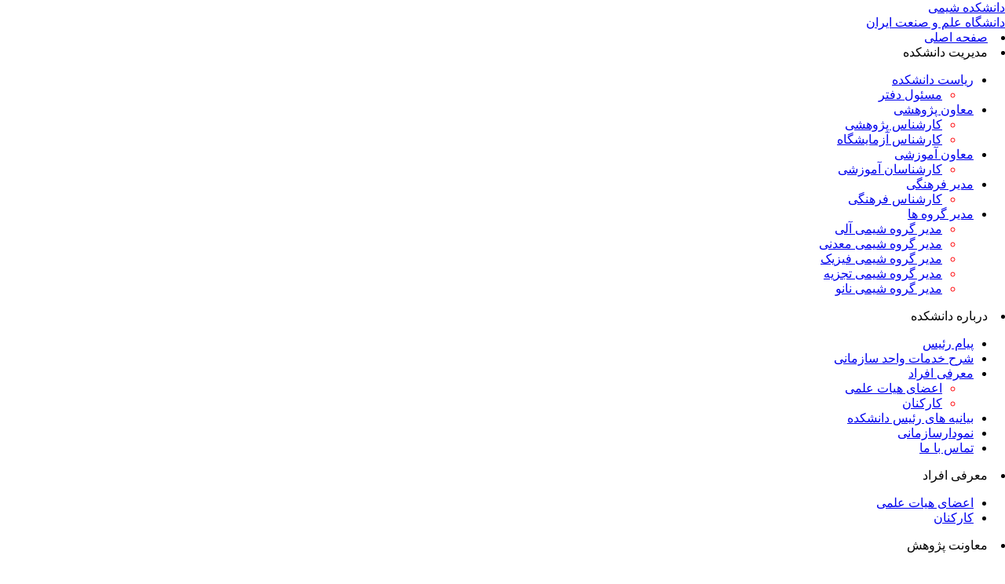

--- FILE ---
content_type: text/html; charset=UTF-8
request_url: https://chemistry.iust.ac.ir/content/49161/%d8%a8%d8%b1%da%af%d8%b2%d8%a7%d8%b1%db%8c-%d8%b3%d8%ae%d9%86%d8%b1%d8%a7%d9%86%db%8c-%d8%b9%d9%84%d9%85%db%8c-%d8%aa%d9%88%d8%b3%d8%b7-%d8%af%d8%a7%d9%86%d8%b4%da%a9%d8%af%d9%87-%d8%b4%db%8c%d9%85%db%8c
body_size: 68098
content:
<!DOCTYPE html PUBLIC "-//W3C//DTD XHTML 1.0 Transitional//EN" "http://www.w3.org/TR/xhtml1/DTD/xhtml1-transitional.dtd">
<html xmlns="http://www.w3.org/1999/xhtml">
					
<head>
<base href="https://chemistry.iust.ac.ir/" /> 
<meta http-equiv="Content-Type" content="text/html; charset=utf-8" >
<meta name="keywords" content="Iran University of Science and Technology,chemistry,department, tehran,Dr. mansoor Anbia, Rahimi, naimi, jamal, Tadjarodi دانشکده شیمی,  دانشگاه علم و صنعت ایران,  شیمی آلی,  شیمی معدنی,  شیمی فیزیک,  شیمی تجزیه,  دکتر منصور انبیاء,  دکتر تجردی,  دکتر رحیمی,  دکتر نعیمی جمال " >
<meta name="description" content="سخنرانی علمی دکتر حمیدرضا آرندیان&nbsp;فارغ التحصیل دانشگاه نیوسات ولز کشور استرالیا با میزبانی دانشکده شیمی &nbsp;&nbsp;تحت عنوان &quot;تبدیل نوآوری ها و دستاوردهای علمی صنعت نانوکاتالیست استرالیا به فناوری ها و محصولات مورد نیاز کشور&quot;&nbsp; روز چهارشنبه تاریخ &nbsp;30 فروردین 1396 ساعت&nbsp;&nbsp;12-10 در محل آمفی تئاتر دانشکده مواد برگزار می شود.
 " >

		<meta name='twitter:title' content='برگزاری سخنرانی علمی توسط دانشکده شیمی'>
		<meta name='twitter:description' content='سخنرانی علمی دکتر حمیدرضا آرندیان&nbsp;فارغ التحصیل دانشگاه نیوسات ولز کشور استرالیا با میزبانی دانشکده شیمی &nbsp;&nbsp;تحت عنوان &quot;تبدیل نوآوری ها و دستاوردهای علمی صنعت نانوکاتالیست استرالیا به فناوری ها و محصولات مورد نیاز کشور&quot;&nbsp; روز چهارشنبه تاریخ &nbsp;30 فروردین 1396 ساعت&nbsp;&nbsp;12-10 در محل آمفی تئاتر دانشکده مواد برگزار می شود.
'>
		<meta name='twitter:image' content='https://chemistry.iust.ac.ir/files/site1/yekta_program/contents_images/49161.jpg'> 
		<meta property='og:title' content='برگزاری سخنرانی علمی توسط دانشکده شیمی'> 
		<meta property='og:description' content='سخنرانی علمی دکتر حمیدرضا آرندیان&nbsp;فارغ التحصیل دانشگاه نیوسات ولز کشور استرالیا با میزبانی دانشکده شیمی &nbsp;&nbsp;تحت عنوان &quot;تبدیل نوآوری ها و دستاوردهای علمی صنعت نانوکاتالیست استرالیا به فناوری ها و محصولات مورد نیاز کشور&quot;&nbsp; روز چهارشنبه تاریخ &nbsp;30 فروردین 1396 ساعت&nbsp;&nbsp;12-10 در محل آمفی تئاتر دانشکده مواد برگزار می شود.
'> 
		<meta property='og:image' content='https://chemistry.iust.ac.ir/files/site1/yekta_program/contents_images/49161.jpg'>
		<meta property='og:url' content='https://chemistry.iust.ac.ir/content/49161/'> 


<meta name="GENERATOR" content="Yektaweb 4734" >
<meta name="distribution" content="GLOBAL" >
<link rel="alternate" type="application/rss+xml" title="دانشگاه علم و صنعت ایران -  News"  href="https://idea.iust.ac.ir/rss.php?sid=20&amp;slc_lang=20" >
			
<link rel="shortcut icon" type="image/x-icon" href="./favicon.ico" >
<link rel="icon" href="./favicon.ico" >
			
<meta http-equiv="content-language" content="fa">

<script  type="text/javascript" src="./files/0allsites/jqu.min.js?version=4734.5444"></script>
<script  type="text/javascript" src="./files/0allsites/jquery.marquee.min.js?version=4734.5444"></script>
					<link href='./files/0allsites/shared.css?version=4734.5444' rel='stylesheet' type='text/css' >

<link href='./files/0allsites/global_attach.css?version=4734.5444' rel='stylesheet' type='text/css' >
<link href='./templates/tmpl_modern01/000_tmpl_modern01.css?version=4734.5444' rel='stylesheet' type='text/css' >
<script type='text/javascript' src='./files/0allsites/jqu.num2fa.min.js?version=4734.5444'></script>
 <script type='text/javascript'>
 $(document).ready(function(){ $('.persian').num2FaAr();});
</script>
<meta name="viewport" content="width=device-width, initial-scale=1 " >	
<script type="text/javascript" src="./templates/tmpl_modern01/js/js_global.js?version=4734.5444"></script>
<script type="text/javascript" src="./templates/tmpl_modern01/js/js_local.js?version=4734.5444"></script>
<!--[if gte IE 9]>
<style type="text/css">
.gradient {filter: none;}
figure.effect-apollo:hover img{opacity: 0.19;}
figure.effect-apollo img {opacity: 1;}
figure.effect-apollo figcaption::before {background: none;}
</style>
<![endif]-->


<script type="text/javascript" src="./files/0allsites/scripts_full.js?version=4734.5444?&sid=20&amp;slc_lang=fa"></script>
<script type="text/javascript" src="./files/0allsites/jqu.bxslider.min.js?version=4734.5444"></script>
<link type="text/css" rel="stylesheet" href="./files/0allsites/global_attach_modern.css" media="screen" >
<link type="text/css" rel="stylesheet" href="./templates/tmpl_modern01/css/reset.css?version=4734.5444" media="screen" >
<link type="text/css" rel="stylesheet" href="./templates/tmpl_modern01/css/section20/style_global.css?version=4734.5444" media="screen" >
<link type="text/css" rel="stylesheet" href="./templates/tmpl_modern01/css/section20/style_local.css?version=4734.5444" media="screen" >
<link type="text/css" rel="stylesheet" href="./templates/tmpl_modern01/css/section20/style_fa.css?version=4734.5444" media="screen" >
<link href="./files/0allsites/scripts.css?version=4734.5444" type="text/css" rel="stylesheet" >
<link href="./files/0allsites/jqu.bxslider.css" type="text/css" rel="stylesheet" >
<title>برگزاری سخنرانی علمی توسط دانشکده شیمی - دانشگاه علم و صنعت ایران -  دانشکده شیمی</title>
<SCRIPT  type='text/javascript' src="./jvsc_servs/jscripts_nn.js.php?pg_numb=45&amp;awtvrsn=4734"></SCRIPT>
			
<SCRIPT type='text/javascript' 
src="./jvsc_servs/jscripts_chat_false.js?awtvrsn=4734">
</SCRIPT>			
            
                       
            <SCRIPT  type='text/javascript' >
            function init_mine() 
            {
				display_submenu(); 
				
				if (arguments.callee.done) 
				{
				   return;
				}
				else
				{
				   arguments.callee.done = true;
				}
			}
			
            if (document.addEventListener) 
            {
               document.addEventListener("DOMContentLoaded", init_mine, false);
            }
            
           //window.onload = init_mine();
			//page_vars 787
			if( document.readyState === 'loading' ) {
				document.addEventListener( 'DOMContentLoaded', init_mine );
			}
			else if( document.readyState === 'interactive' || document.readyState === 'complete' ) {
				init_mine ();
			}
				
				
			$(document).ready(function() {
				var pathname = window.location.href.split('#')[0];
				$('a[href^="#"]').each(function() {
					var $this = $(this),
						link = $this.attr('href');
					$this.attr('href', pathname + link);
				});
			});
			document.addEventListener("click", function(event) {
			  var element = event.target;
			  if (element.tagName.toLowerCase() == "a" && 
				element.getAttribute("href").indexOf("#") === 0) {
				my_href = location.href + element.getAttribute("href");
				my_href = my_href.replace(/#+/g, '#');
				element.href = my_href;
			  }
			});
            </script>
            
            
</head>

					<body id="body_main_div" class="find-php body_rtl" dir="rtl" data-lang="fa" data-sid="20">
					<div id="body_sub_div" dir="rtl">
					

<header>
	<div class="flex">
    <div class="nav_menu">
      <div class="nav_mob"><span></span><span></span><span></span></div>
      <div class="logo">
        <a href="http://chemistry.iust.ac.ir">
            <div class="title">
              <div>دانشکده شیمی</div>
              <div>دانشگاه علم و صنعت ایران</div>
            </div>
          <div class="img">
            <img src="./templates/tmpl_modern01/images/main_logo.png" alt="">
          </div>
        </a>
      </div>
      <nav>

<li class="lvl_1" id="yw_pgmenu_6688">
<a href="http://www.iust.ac.ir/index.php?slc_lang=fa&amp;sid=20"   >صفحه اصلی</a>
</li>

<li class="lvl_1" id="yw_pgmenu_1947">
<a href="./page/1947/مدیریت-دانشکده"   >مدیریت دانشکده</a>

 <ul>
  <li class="lvl_2" id="yw_pgmenu_20296"><a href="./page/20296/ریاست-دانشکده"   >ریاست دانشکده</a>

   <ul class="red">
    <li class="lvl_3" id="yw_pgmenu_20307"><a  href="./page/20307/مسئول-دفتر"   >مسئول دفتر</a></li>
   </ul>
  </li>

  <li class="lvl_2" id="yw_pgmenu_6383"><a href="./page/6383/معاون-پژوهشی"   >معاون پژوهشی</a>

   <ul class="red">
    <li class="lvl_3" id="yw_pgmenu_20304"><a  href="./page/20304/کارشناس-پژوهشی"   >کارشناس پژوهشی</a></li>

    <li class="lvl_3" id="yw_pgmenu_20305"><a  href="./page/20305/کارشناس-آزمایشگاه"   >کارشناس آزمایشگاه</a></li>
   </ul>
  </li>

  <li class="lvl_2" id="yw_pgmenu_6382"><a href="http://www.iust.ac.ir/page.php?slct_pg_id=6382&amp;sid=20&amp;slc_lang=fa"   >معاون آموزشی</a>

   <ul class="red">
    <li class="lvl_3" id="yw_pgmenu_20303"><a  href="./page/20303/کارشناسان-آموزشی"   >کارشناسان آموزشی</a></li>
   </ul>
  </li>

  <li class="lvl_2" id="yw_pgmenu_19122"><a href="./page/19122/مدیر-فرهنگی"   >مدیر فرهنگی</a>

   <ul class="red">
    <li class="lvl_3" id="yw_pgmenu_20306"><a  href="./page/20306/کارشناس-فرهنگی"   >کارشناس فرهنگی</a></li>
   </ul>
  </li>

  <li class="lvl_2" id="yw_pgmenu_20298"><a href="./page/20298/مدیر-گروه-ها"   >مدیر گروه ها</a>

   <ul class="red">
    <li class="lvl_3" id="yw_pgmenu_20299"><a  href="./page/20299/مدیر-گروه-شیمی-آلی"   >مدیر گروه شیمی آلی</a></li>

    <li class="lvl_3" id="yw_pgmenu_20300"><a  href="./page/20300/مدیر-گروه-شیمی-معدنی"   >مدیر گروه شیمی معدنی</a></li>

    <li class="lvl_3" id="yw_pgmenu_20301"><a  href="./page/20301/مدیر-گروه-شیمی-فیزیک"   >مدیر گروه شیمی فیزیک</a></li>

    <li class="lvl_3" id="yw_pgmenu_20302"><a  href="./page/20302/مدیر-گروه-شیمی-تجزیه"   >مدیر گروه شیمی تجزیه</a></li>

    <li class="lvl_3" id="yw_pgmenu_20308"><a  href="./page/20308/مدیر-گروه-شیمی-نانو"   >مدیر گروه شیمی نانو</a></li>
   </ul>
  </li>
</ul>
</li>

<li class="lvl_1" id="yw_pgmenu_1803">
<a href="http://www.iust.ac.ir/page.php?slct_pg_id=1803&amp;sid=20&amp;slc_lang=fa"   >درباره دانشکده</a>

 <ul>
  <li class="lvl_2" id="yw_pgmenu_6368"><a href="./page/6368/پیام-رئیس"   >پیام رئیس</a>
  </li>

  <li class="lvl_2" id="yw_pgmenu_6693"><a href="./page/6693/شرح-خدمات-واحد-سازمانی"   >شرح خدمات واحد سازمانی</a>
  </li>

  <li class="lvl_2" id="yw_pgmenu_20310"><a href="./page/20310/معرفی-افراد"   >معرفی افراد</a>

   <ul class="red">
    <li class="lvl_3" id="yw_pgmenu_20311"><a  href="./page/20311/اعضای-هیات-علمی"   >اعضای هیات علمی</a></li>

    <li class="lvl_3" id="yw_pgmenu_20312"><a  href="./page/20312/کارکنان"   >کارکنان</a></li>
   </ul>
  </li>

  <li class="lvl_2" id="yw_pgmenu_6694"><a href="./page/6694/بیانیه-های-رئیس-دانشکده"   >بیانیه های رئیس دانشکده</a>
  </li>

  <li class="lvl_2" id="yw_pgmenu_6695"><a href="./page/6695/نمودارسازمانی"   >نمودارسازمانی</a>
  </li>

  <li class="lvl_2" id="yw_pgmenu_10193"><a href="http://www.iust.ac.ir/page.php?slct_pg_id=1816&amp;sid=20&amp;slc_lang=fa"   >تماس با ما</a>
  </li>
</ul>
</li>

<li class="lvl_1" id="yw_pgmenu_21090">
<a href="./page/21090/معرفی-افراد"   >معرفی افراد</a>

 <ul>
  <li class="lvl_2" id="yw_pgmenu_21127"><a href="./page/21127/اعضای-هیات-علمی"   >اعضای هیات علمی</a>
  </li>

  <li class="lvl_2" id="yw_pgmenu_21133"><a href="./page/21133/کارکنان"   >کارکنان</a>
  </li>
</ul>
</li>

<li class="lvl_1" id="yw_pgmenu_6385">
<a href="./page/6385/معاونت-پژوهش"   >معاونت پژوهش</a>

 <ul>
  <li class="lvl_2" id="yw_pgmenu_21116"><a href="https://www.iust.ac.ir/page/6383/%D9%85%D8%B9%D8%A7%D9%88%D9%86-%D9%BE%DA%98%D9%88%D9%87%D8%B4%DB%8C"   >معاون پژوهشی</a>
  </li>

  <li class="lvl_2" id="yw_pgmenu_6700"><a href="./page/6700/مفاخر-و-چهره-های-ماندگار"   >مفاخر و چهره های ماندگار</a>
  </li>

  <li class="lvl_2" id="yw_pgmenu_21117"><a href="./page/21117/افتخارات-دانشکده-شیمی"   >افتخارات دانشکده شیمی</a>
  </li>

  <li class="lvl_2" id="yw_pgmenu_6396"><a href="./page/6396/آزمایشگاههای-دانشکده-شیمی"   >آزمایشگاههای دانشکده شیمی</a>
  </li>

  <li class="lvl_2" id="yw_pgmenu_6400"><a href="./page/6400/کنفرانس-ها-و-همایش-ها"   >کنفرانس ها و همایش ها</a>
  </li>

  <li class="lvl_2" id="yw_pgmenu_6699"><a href="./page/6699/مقالات--برتر"   >مقالات  برتر</a>
  </li>

  <li class="lvl_2" id="yw_pgmenu_7544"><a href="./page/7544/آئین-نامه-های-پژوهشی"   >آئین نامه های پژوهشی</a>
  </li>

  <li class="lvl_2" id="yw_pgmenu_7545"><a href="./page/7545/فرمهای-پژوهشی"   >فرمهای پژوهشی</a>
  </li>
</ul>
</li>

<li class="lvl_1" id="yw_pgmenu_6384">
<a href="./page/6384/معاونت-آموزش"   >معاونت آموزش</a>

 <ul>
  <li class="lvl_2" id="yw_pgmenu_7553"><a href="./page/7553/تقویم--آموزشی-دانشکده"   >تقویم  آموزشی دانشکده</a>
  </li>

  <li class="lvl_2" id="yw_pgmenu_20456"><a href="./page/20456/دفاعیه-ها"   >دفاعیه ها</a>
  </li>

  <li class="lvl_2" id="yw_pgmenu_6414"><a href="./page/6414/مقاطع-آموزشی"   >مقاطع آموزشی</a>
  </li>

  <li class="lvl_2" id="yw_pgmenu_7500"><a href="./page/7500/گروههای-آموزشی"   >گروههای آموزشی</a>
  </li>

  <li class="lvl_2" id="yw_pgmenu_7621"><a href="./page/7621/اطلاعیه-های-دانشجویی"   >اطلاعیه های دانشجویی</a>
  </li>

  <li class="lvl_2" id="yw_pgmenu_7619"><a href="./page/7619/سرفصل-دروس"   >سرفصل دروس  </a>
  </li>

  <li class="lvl_2" id="yw_pgmenu_7542"><a href="./page/7542/آئین-نامه-های-آموزشی"   >آئین نامه های آموزشی</a>
  </li>

  <li class="lvl_2" id="yw_pgmenu_7543"><a href="./page/7543/فرمهای-آموزشی"   >فرمهای آموزشی</a>
  </li>

  <li class="lvl_2" id="yw_pgmenu_21134"><a href="./page/21134/دکتری"   >دکتری</a>

   <ul class="red">
    <li class="lvl_3" id="yw_pgmenu_21135"><a  href="./page/21135/فلوجارت-مقطع-دکتری"   >فلوجارت مقطع دکتری</a></li>

    <li class="lvl_3" id="yw_pgmenu_21136"><a  href="./page/21136/فرمها-و-آئین-نامه-ها"   >فرمها و آئین نامه ها</a></li>

    <li class="lvl_3" id="yw_pgmenu_21137"><a  href="./page/21137/برنامه-هفتگی-مقطع-دکتری"   >برنامه هفتگی مقطع دکتری</a></li>

    <li class="lvl_3" id="yw_pgmenu_21138"><a  href="./page/21138/اطلاعیه--دکتری"   >اطلاعیه  دکتری</a></li>

    <li class="lvl_3" id="yw_pgmenu_21139"><a  href="./page/21139/دفاعیه-دکتری"   >دفاعیه دکتری</a></li>
   </ul>
  </li>

  <li class="lvl_2" id="yw_pgmenu_21140"><a href="./page/21140/ارشد"   >ارشد</a>

   <ul class="red">
    <li class="lvl_3" id="yw_pgmenu_21143"><a  href="./page/21143/فرم-ها-و-آئین-نامه-ها"   >فرم ها و آئین نامه ها</a></li>

    <li class="lvl_3" id="yw_pgmenu_21144"><a  href="./page/21144/برنامه-هفتگی"   >برنامه هفتگی</a></li>
   </ul>
  </li>
</ul>
</li>

<li class="lvl_1" id="yw_pgmenu_21091">
<a href="./page/21091/گروههای-دانشجویی"   >گروههای دانشجویی</a>

 <ul>
  <li class="lvl_2" id="yw_pgmenu_21141"><a href="./page/21141/انجمن-علمی"   >انجمن علمی</a>
  </li>

  <li class="lvl_2" id="yw_pgmenu_21142"><a href="./page/21142/انجمن-فرهنگی"   >انجمن فرهنگی</a>
  </li>
</ul>
</li>

<li class="lvl_1" id="yw_pgmenu_1827">
<a href="./page/1827/اخبار-و-رویدادها"   >اخبار و رویدادها</a>

 <ul>
  <li class="lvl_2" id="yw_pgmenu_6999"><a href="./page/6999/اخبار-جاری"   >اخبار جاری</a>
  </li>

  <li class="lvl_2" id="yw_pgmenu_6998"><a href="./page/6998/اخبار-علمی"   >اخبار علمی</a>
  </li>

  <li class="lvl_2" id="yw_pgmenu_11899"><a href="http://www.iust.ac.ir/page.php?slct_pg_id=6400&amp;sid=20&amp;slc_lang=fa"   >اخبار کنفرانس ها</a>
  </li>

  <li class="lvl_2" id="yw_pgmenu_20922"><a href="./page/20922/اخبار-فرهنگی"   >اخبار فرهنگی</a>
  </li>
</ul>
</li>

<li class="lvl_1" id="yw_pgmenu_21199">
<a href="./page/21199/دانشجویان-دکتری"   >دانشجویان دکتری</a>

 <ul>
  <li class="lvl_2" id="yw_pgmenu_21200"><a href="./page/21200/آیین-نامه-1402-به-بعد"   >آیین نامه 1402 به بعد</a>
  </li>

  <li class="lvl_2" id="yw_pgmenu_21201"><a href="./page/21201/برنامه-هفتگی-مقطع-دکتری"   >برنامه هفتگی مقطع دکتری</a>
  </li>

  <li class="lvl_2" id="yw_pgmenu_21202"><a href="./page/21202/فرمهای-آموزشی"   >فرمهای آموزشی</a>
  </li>
</ul>
</li>

      </nav>
    </div>

		<div class="tools">
        <div class="top_links">
          <a href=""></a>
<a href=""></a>
<a href=""></a>

        </div>
        <a href="./" class="home"></a>
        <div class="search"></div>
        <div class="login">
          <div class="icon"></div>
          <div id="head_login_box" >
              <div id="head_before_login" >
                  <div class="form_login">
                  <form name="form_login" action="login.php?sid=20&amp;slc_lang=fa&amp;logincase=1" method="post" >
                  <input name="login" type="hidden" value="1" >
                  <input name="username" type="text" placeholder="نام کاربری" value="" id="user_style" >
                  <input  name="password" type="password" placeholder="رمز عبور" id="pass_style" >

                  <input name="submit" type="submit" value="ورود" >
                  <div class="autologin" align="right">
                    <div class="flex">
                      <input d="login_chkbox" type="checkbox" name="autologin" >
                      <span>ورود خودکار</span>
                    </div>
                  </div>
                  <div align="center">
                    <hr>
                    <a href="./pass_req.php?sid=20&amp;slc_lang=fa">بازیابی رمز عبور</a>
                  </div>
                  </form>
                  </div>
              </div>
          </div>
        </div>
        <div class="lang">
          <div class="items">


          </div>
        </div>
		</div>
	</div>
</header>
<script type="text/javascript">

$('header .nav_menu .lvl_1').each(function(index) {
	var self=$(this);

	if(self.children().length > 1){
		self.find('a:first').removeAttr('href');
	}

	if((self.find('.lvl_3').length)== 0 ){
		self.addClass('no_lvl_3')
	}

	self.find('ul li').each(function(index) {
		self.find('> ul').css('column-count','1');
		if(index > 18){
			self.find('> ul').css('column-count','2');
		}
		if(index > 35){
			self.find('> ul').css('column-count','3');
		}
	})
})

window.onscroll = function() {fixedMenu()};
function fixedMenu()
{
		if (window.pageYOffset > 50)
    {
				$('header').addClass('fixed');
  	}
    else
    {
				$('header').removeClass('fixed');
		}
    $( "header .tools .login" ).removeClass('open')
}
$( "header .tools .login .icon" ).on( "click", function() {
  if($("header .tools .login").hasClass('open')){
    $( "header .tools .login" ).removeClass('open')
  }else{
    $( "header .tools .login" ).addClass('open')
  }
});
if('fa'=='fa'){
  $( "header .lang .items" ).append('<span class="fa"></span> <a href="http://chemistry.iust.ac.ir/en/"><span class="en"></span></a>')
}
if('fa'=='en'){
  $( "header .lang .items" ).append('<span class="en"></span> <a href="http://chemistry.iust.ac.ir/fa/"><span class="fa"></span></a>')
}

$( "header .lang span:first-child" ).on( "click", function() {
  if($("header .lang").hasClass('open')){
    $( "header .lang" ).removeClass('open')
  }else{
    $( "header .lang" ).addClass('open')
  }
});
$( "header .nav_menu .nav_mob" ).on( "click", function() {
  if($("header .nav_menu").hasClass('open')){
    $( "header .nav_menu" ).removeClass('open')
  }else{
    $( "header .nav_menu" ).addClass('open')
  }
});
$( "header .nav_menu .lvl_1" ).on( "click", function() {
  if($(this).hasClass('open')){
    $(this).removeClass('open')
  }else{
    $(this).addClass('open')
  }
});
</script>


<div dir="rtl" style="overflow: hidden;"   id="page_full">
    <div class="yw_box flex" style="overflow: hidden;" >
        <div class="contents">

    <div class="navigbar" >
    <a href='./index.php?sid=20&amp;slc_lang=fa' ><div class='yw_home f_right f_right_imp'>دانشکده شیمی</div></a><div class="yw_arrow_fa" ></div> <a href='page/1827/'><div class="f_right f_right_imp">اخبار و رویدادها </div></a><div class="yw_arrow_fa" ></div> <a href='page/6998/'><div class="f_right f_right_imp">اخبار علمی </div></a>
    <div class="clr"></div>
    </div>



    <div class="page_title">
        <h1> برگزاری سخنرانی علمی توسط دانشکده شیمی</h1>
        <div class="yw_text_small persian">
         &nbsp;|&nbsp;تاریخ ارسال: 1396/1/16&nbsp;|&nbsp;
        </div>
    </div>




    <div class="yw_text_small">
    
    </div>
<div class="clr"></div>

    <div class="yw_text">
        <div class="yw_cnt">
        <p dir="RTL" style="text-align: justify;"><a href="http://chemistry.iust.ac.ir/files/chemistry/files/Poster_Design_%28Dr._Arandian%29_Last_Edition_A3.pdf"><span style="color: rgb(0, 0, 0);">سخنرانی علمی </span></a><a href="./files/chemistry/files/Poster_Design_%28Dr._Arandian%29_Last_Edition_A3%282%29.pdf"><span style="color: rgb(0, 0, 0);"><strong>دکتر حمیدرضا آرندیان</strong></span></a><span style="color: rgb(0, 0, 0);">&nbsp;فارغ التحصیل دانشگاه نیوسات ولز کشور استرالیا با میزبانی</span><a href="./files/chemistry/files/Poster_Design_%28Dr._Arandian%29_Last_Edition_A3%282%29.pdf"><span style="color: rgb(0, 0, 0);"><strong> دانشکده شیمی</strong></span></a><span style="color: rgb(0, 0, 0);"> &nbsp;&nbsp;تحت عنوان &quot;</span><a href="./files/chemistry/files/Poster_Design_%28Dr._Arandian%29_Last_Edition_A3%282%29.pdf"><span style="color: rgb(0, 0, 0);"><strong>تبدیل نوآوری ها و دستاوردهای علمی صنعت نانوکاتالیست استرالیا به فناوری ها و محصولات مورد نیاز کشور</strong></span></a><span style="color: rgb(0, 0, 0);">&quot;&nbsp; روز چهارشنبه تاریخ &nbsp;30 فروردین 1396 ساعت&nbsp;&nbsp;12-10 در محل آمفی تئاتر دانشکده مواد برگزار می شود</span><a href="./files/chemistry/files/Poster_Design_%28Dr._Arandian%29_Last_Edition_A3%282%29.pdf"><span style="color: rgb(0, 0, 0);">.از کلیه علاقمندان برای حضور در این جلسه دعوت به عمل می آید.</span></a></p>

<p dir="RTL" style="text-align: justify;"><img align="left" alt="AWT IMAGE" height="317" hspace="12" src="[data-uri]" v:shapes="_x0000_s1027" width="234" ></p>

<p dir="RTL"></p>
        </div>
    </div>

<div class="clr"></div>

    <div class="yw_text_small">
    <hr>
    </div>
<div class="clr"></div>
































    <div align="center" class="yw_text_small persian">
    دفعات مشاهده: 3729 بار &nbsp; | &nbsp;
    <a href='printme.php?item=20.6998.49161.fa'>دفعات چاپ: 539 بار</a> &nbsp; | &nbsp;
    دفعات ارسال به دیگران: 0 بار &nbsp; | &nbsp;
    <a href="content/49161/برگزاری-سخنرانی-علمی-توسط-دانشکده-شیمی#user_comments"> 0 نظر </a>
    </div>
    <div class="clr"></div>

    <hr>























    <div class="clr"></div>








<div align="center" class="social_sharing">
	<a class="facebook masterTooltip" title="Facebook"></a>
	<a class="twitter masterTooltip " title="Twitter"></a>
	<a class="telegram masterTooltip" title="Telegram"></a>
	<a class="linkedin masterTooltip" title="Linkedin"></a>
	<a class="google masterTooltip" title="Google Plus"></a>
</div>
<script type="text/javascript">
$( document ).ready(function()
{
	var mPageUrl=$("meta[property='og:url']").attr("content");
	var mImg =$("meta[property='og:image']").attr("content");
	var metaTitle=$("meta[property='og:title']").attr("content");
	var metaDesc=$("meta[property='og:description']").attr("content");
	//////
	var facebook="http://www.facebook.com/sharer.php?s=100"+"&p[url]="+mPageUrl+"&p[images][0]="+mImg+"&p[title]="+metaTitle+"&p[summary]="+metaDesc;
	$('a.facebook').attr("href",facebook);
	////
	var twitter= "https://www.addtoany.com/add_to/twitter?linkurl="+mPageUrl+"&linkname="+metaTitle+"&linknote="+metaDesc;
	$('a.twitter').attr("href",twitter);
	///
	var telegram="https://telegram.me/share/url?url="+mPageUrl+"&amp;text="+metaTitle;
	$('a.telegram').attr("href",telegram);
	///
	var linkedin="https://www.linkedin.com/shareArticle?mini=true&url="+mPageUrl+"&title="+metaTitle+"&summary="+metaDesc+"&source="+mImg;
	$('a.linkedin').attr("href",linkedin);
	///
	var google="https://plus.google.com/share?url="+mPageUrl;
	$('a.google').attr("href",google);
	////
	$('.social_sharing a').click(function () {
		window.open($(this).attr('href'), 'sharer', 'width=626,height=436');
		return false;
	});
	load_master_tooltip();
});
</script>





</div>

<!--<div class="last_news">
    <div class="items">
        <div class="sec_title">خبرهای اخیر </div>



        <a  href="./content/83794/"  class="item">
            <div class="img"><img src="./files/site1/yekta_program/contents_images/83794.jpg"></div>
            <div class="title">انتصاب سرپرست مرکز فناوری اطلاعات و ارتباطات دانشگاه</div>
        </a>



        <a  href="./content/83743/"  class="item">
            <div class="img"><img src="./files/site1/yekta_program/contents_images/83743.jpg"></div>
            <div class="title">درخشش نام جناب آقای دکتر امید نیکان در فهرست یک ...</div>
        </a>



        <a  href="./content/83549/"  class="item">
            <div class="img"><img src="./files/site1/yekta_program/contents_images/83549.jpg"></div>
            <div class="title">پیام تسلیت و همدردی</div>
        </a>



        <a  href="./content/83058/"  class="item">
            <div class="img"><img src="./files/site1/yekta_program/contents_images/83058.jpg"></div>
            <div class="title">مراسم معارفه ورودی‌های جدید دانشکده ریاضی و علوم کامپیوتر برگزار شد ...</div>
        </a>



        <a  href="./content/83011/"  class="item">
            <div class="img"><img src="./files/site1/yekta_program/contents_images/83011.jpg"></div>
            <div class="title">مراسم معارفه دانشجویان ورودی ۱۴۰۴ دانشکده ریاضی و علوم کامپیوتر</div>
        </a>



        <a  href="./content/82940/"  class="item">
            <div class="img"><img src="./files/site1/yekta_program/contents_images/82940.jpg"></div>
            <div class="title">دانشگاه علم و صنعت ایران، میزبان بزرگ‌ترین رویداد علمی تحقیق در ...</div>
        </a>



    </div>

</div>  -->
</div>
</div>

<footer>
<div class="sec_container ">
  <div class="flex">



    <div class="items">
      <div class="logo">
        <img src="./templates/tmpl_modern01/images/footer-logo.png" alt="">
          <div class="title" style="font-family: nastaliqYW;">دانشکده شیمی</div>
      </div>
      <div class="about">

      </div>
      <div class="social">
        <a href="" class=""></a>
<a href="" class=""></a>
<a href="" class=""></a>
<a href="" class=""></a>
      </div>

    </div>

    <div class="items">
      <div class="sec_title">دسترسی سریع</div>

<div class="link"><a href="http://iust.ac.ir/">دانشگاه علم و صنعت ایران</a></div>

<div class="link"><a href="https://golestan.iust.ac.ir/home/Default.htm">سیستم جامع دانشگاهی گلستان</a></div>

<div class="link"><a href="https://email.iust.ac.ir/owa/auth/logon.aspx?replaceCurrent=1&url=https%3a%2f%2femail.iust.ac.ir%2fowa%2f">پست الکترونیکی دانشگاه علم و صنعت ایران</a></div>


<div class="link"><a href="https://www.ics.ir/">سایت انجمن شیمی</a></div>

<div class="link"></div>
    </div>

    <div class="items">
      <div class="sec_title">تماس با ما</div>

<div class="link"><a href="tel:02173225400">تلفن: ۷۳۲۲۵۴۰۱ (۹۸۲۱+)</a></div>

<div class="link"><a href="">فاکس: ۷۳۲۲۵۴۹۸ (۹۸۲۱+)</a></div>

<div class="link"><a>آدرس: تهران، میدان رسالت، خیابان هنگام، دانشگاه علم و صنعت ایران، دانشکده شیمی</a></div>

<div class="link"><a href="#">کدپستی: ۱۶۸۴۶۱۳۱۱۴</a></div>
    </div>
  </div>
  <div class="copyright">
    <div>
      ©️ کلیه حقوق متعلق به دانشگاه علم و صنعت ایران می‌باشد.
    </div>
  </div>
</div>
</footer>
</body>
</html>
